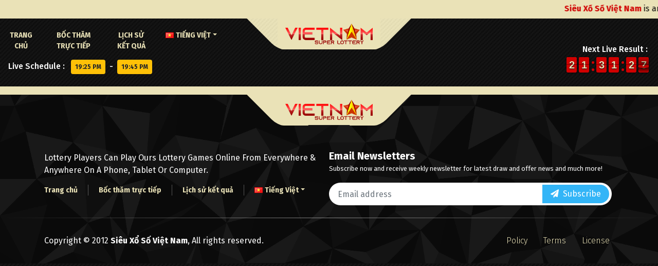

--- FILE ---
content_type: text/css
request_url: https://vietnamsuperlottery.com/wp-content/themes/lottery_vietnam/assets/css/color.css
body_size: -96
content:
:root {
    /**** begin countdown colors ****/
    --flipclock-bg-color: #d00000;
    --flipclock-color: #eae2b7;
    /**** endof countdown colors ****/

    /**** begin custom colors ****/
    --color-1: #0b0b0b;
    --color-2: #eae2b7;
    --color-3: #6a040f;
    --color-4: #9d0208;
    --color-5: #d00000;
    --color-6: #856f00;
    --color-7: #fed400;
    --color-8: #fefe00;
    --color-9: #33b5f7;

    --gradient-1: linear-gradient(to bottom, var(--color-5), var(--color-4), var(--color-3), var(--color-5)) !important;
    /**** endof custom colors ****/
}

/**** begin custom background colors ****/
.bg-color-1 { background-color: var(--color-1) !important; }
.bg-color-2 { background-color: var(--color-2) !important; }
.bg-color-3 { background-color: var(--color-3) !important; }
.bg-color-4 { background-color: var(--color-4) !important; }
.bg-color-5 { background-color: var(--color-5) !important; }
.bg-color-6 { background-color: var(--color-6) !important; }
.bg-color-7 { background-color: var(--color-7) !important; }
.bg-color-8 { background-color: var(--color-8) !important; }
.bg-color-9 { background-color: var(--color-9) !important; }

.bg-gradient-1 { background-image: var(--gradient-1) !important; }

.btn.btn-info, .badge.badge-info { background-color: var(--color-9) !important; }
.badge.badge-black { background-color: var(--color-1) !important; }
/**** endof custom background colors ****/

/**** begin custom text colors ****/
.text-black { color: var(--color-1) !important; }
.text-danger { color: var(--color-5) !important; }
.text-warning { color: var(--color-8) !important; }
/**** endof custom text colors ****/


--- FILE ---
content_type: text/css
request_url: https://vietnamsuperlottery.com/wp-content/themes/lottery_vietnam/assets/css/default.css
body_size: 588
content:
/**** begin countdown colors ****/
.flip-clock-wrapper ul,
.flip-clock-wrapper ul li a div div.inn,
.flip-clock-divider .flip-clock-dot {
	background-color: var(--flipclock-bg-color);
}
.flip-clock-wrapper ul li a div div.inn {
	color: var(--flipclock-color);
}
/**** endof countdown colors ****/

/**** begin custom style ****/
body {
    margin: 0;
    padding: 0;
    background-color: var(--color-1);
    font-family: 'Fira Sans', sans-serif;
}

.btn, .btn:focus, .btn:hover {
    border: 0 !important;
    box-shadow: none !important;
    outline: 0 !important;
}

header {
    display: block;
    position: relative;
}
header .logo-wrapper {
    position: relative;
    margin: 0 auto;
    padding: 10px 15px;
    max-width: 200px;
    border-radius: 0 0 12px 12px;
}
header .logo-wrapper::before,
header .logo-wrapper::after {
    content: "";
    position: absolute;
    top: 0;
    left: -30px;
    right: 0;
    bottom: 0;
    width: 30%;
    height: auto;
    background-color: var(--color-2);
    border-radius: 0 0 0 12px;
    transform: skewX(45deg);
    z-index: -1;
}
header .logo-wrapper::after {
    left: auto;
    right: -30px;
    border-radius: 0 0 12px 0;
    transform: skewX(-45deg);
}
header .logo-wrapper .web-logo {
    width: 100%;
}
header .navbar .navbar-nav > .nav-item {
    margin-right: 10px;
}
header .navbar .navbar-nav > .nav-item:last-child {
    margin-right: 0;
}
header .navbar .navbar-nav > .nav-item > .nav-link {
    padding: 0 10px;
    color: var(--color-2);
    font-weight: 700;
    font-size: 14px;
    text-transform: uppercase;
}
header .navbar .navbar-nav > .nav-item.active > .nav-link {
    color: var(--color-5);
}

section {
    display: block;
    position: relative;
}
section .page-title {
    display: flex;
    justify-content: center;
    align-items: start;
    flex-direction: column;
    position: relative;
    margin-bottom: 15px;
    padding-left: 23px;
}
section .page-title::before {
    content: "";
    display: block;
    position: absolute;
    top: 0;
    left: 0;
    bottom: 0;
    width: 3px;
    height: auto;
    background-color: var(--color-8);
}

footer {
    display: block;
    position: relative;
}
footer::before {
    content: "";
    position: absolute;
    top: 0;
    left: 0;
    right: 0;
    bottom: 0;
    width: auto;
    height: auto;
    background-image: url(../images/bg-cta.png);
    background-position: center center;
    background-repeat: repeat-x;
    background-size: cover;
}
footer .footer-separator {
    display: block;
    position: relative;
    width: auto;
    height: 1px;
    background-image: linear-gradient(to right, transparent, rgba(255, 255, 255, 0.5), transparent);
}
footer .logo-wrapper {
    position: relative;
    margin: 0 auto;
    padding: 10px 15px;
    max-width: 200px;
    border-radius: 0 0 12px 12px;
    z-index: 1;
}
footer .logo-wrapper::before,
footer .logo-wrapper::after {
    content: "";
    position: absolute;
    top: 0;
    left: -30px;
    right: 0;
    bottom: 0;
    width: 30%;
    height: auto;
    background-color: var(--color-2);
    border-radius: 0 0 0 12px;
    transform: skewX(45deg);
    z-index: -1;
}
footer .logo-wrapper::after {
    left: auto;
    right: -30px;
    border-radius: 0 0 12px 0;
    transform: skewX(-45deg);
}
footer .logo-wrapper .web-logo {
    width: 100%;
}
footer .email-wrapper {
    display: block;
    position: relative;
    max-width: 550px;
}
footer .email-wrapper .input-wrapper {
    display: flex;
    align-items: center;
    position: relative;
    padding: 3px 5px;
    background-color: var(--white);
    border-radius: 50px;
}
footer .email-wrapper .input-wrapper input.form-control {
    border: 0 !important;
    border-radius: 50px 0 0 50px;
    box-shadow: none !important;
    outline: 0 !important;
}
footer .email-wrapper .input-wrapper .btn {
    min-width: 130px;
    border-radius: 0 50px 50px 0;
}
footer .navbar.navbar-mini .navbar-nav > .nav-item {
    margin-right: 10px;
    padding-right: 10px;
    border-right: 1px solid rgba(255, 255, 255, 0.315);
}
footer .navbar.navbar-mini .navbar-nav > .nav-item:last-child {
    margin-right: 0;
    padding-right: 0;
    border-right: 0;
}
footer .navbar.navbar-mini .navbar-nav > .nav-item > .nav-link {
    padding: 0 10px;
    color: var(--color-2);
    font-size: 14px;
    font-weight: 700;
}
footer .navbar.navbar-footer .navbar-nav > .nav-item {
    margin-right: 15px;
}
footer .navbar.navbar-footer .navbar-nav > .nav-item:last-child {
    margin-right: 0;
}
footer .navbar.navbar-footer .navbar-nav > .nav-item > .nav-link {
    color: var(--color-2);
    font-weight: 300;
}

.bg {
    display: block;
    position: fixed;
    top: 0;
    left: 0;
    right: 0;
    bottom: 0;
    width: auto;
    height: auto;
    background-image: url(../images/lines.png);
    background-size: 120px;
    opacity: 0.5;
}

.fw-300 {
    font-weight: 300 !important;
}

.line-height-1 {
    line-height: 1 !important;
}

.ls-2 {
    letter-spacing: 2px;
}

.pagination .paginate_button a {
    background-color: var(--color-3) !important;
    border-color: var(--color-3) !important;
    box-shadow: none !important;
    color: var(--white) !important;
    outline: none !important;
}
.pagination .paginate_button.active a {
    background-color: var(--color-5) !important;
    border-color: var(--color-5) !important;
    box-shadow: none !important;
    color: var(--color-2) !important;
    outline: none !important;
}
/**** endof custom style ****/

--- FILE ---
content_type: text/css
request_url: https://vietnamsuperlottery.com/wp-content/themes/lottery_vietnam/assets/css/component.css
body_size: 300
content:
/**** begin card style ****/
.card.card-result {
    margin: 0 auto;
    border-radius: 12px;
}
.card.card-result .card-body {
    position: relative;
    background-image: url(../images/bg-cta.png);
    background-position: center center;
    background-repeat: repeat-x;
    background-size: cover;
    border-radius: 10px;
}
.card.card-result .card-body::before {
    content: "";
    position: absolute;
    top: 0;
    left: 30px;
    bottom: 0;
    width: 30px;
    height: auto;
    background-color: var(--color-3);
}
.card.card-result .card-body .result-title {
    display: flex;
    justify-content: end;
    align-items: center;
    position: relative;
    padding: 0 20px 0 0;
    width: 80px;
    height: 40px;
    border-radius: 0 50px 50px 0;
    line-height: 40px;
}



.prize-wrapper .prize-block {
    position: relative;
    margin: 0 2.5px;
    width: 40px;
    height: 40px;
    border-radius: 50px;
    background: radial-gradient(circle at center, var(--color-5), var(--color-3));
}
.prize-wrapper .prize-block.winner {
    background: radial-gradient(circle at center, var(--color-7), var(--color-6));
}
.prize-wrapper .prize-block::after {
	content: "";
	position: absolute;
	left: 0;
	right: 0;
	bottom: -10px;
	width: auto;
	height: 10px;
	border-radius: 50%;
	background: rgba(0, 0, 0, 0.6);
	filter: blur(5px);
	z-index: 0;
}
.prize-wrapper .prize-block .prize-digit {
    display: flex;
    justify-content: center;
    align-items: center;
    position: absolute;
    top: 0;
    left: 0;
    right: 0;
    bottom: 0;
    width: auto;
    height: auto;
    border-radius: 50px;
    box-shadow: rgba(0, 0, 0, 0.25) 0px 14px 28px, rgba(0, 0, 0, 0.22) 0px 10px 10px;
    font-size: 22px;
    font-weight: 700;
    z-index: 1;
}
.prize-wrapper .prize-block.winner .prize-digit {
    color: var(--color-1);
}
.prize-wrapper .prize-block .prize-digit::before {
	content: "";
	position: absolute;
	top: 0;
	left: 0;
	right: 0;
	bottom: 0;
	width: auto;
	height: auto;
	border-radius: 50%;
	background: radial-gradient(circle at 25% 0px, #ffffff, rgba(104, 31, 0, 0.286) 58%);
	z-index: -1;
}
/**** endof card style ****/



/**** begin card-banner style ****/
.card.card-banner {
    width: 100%;
    border-radius: 12px;
    box-shadow: rgba(0, 0, 0, 0.25) 0px 54px 55px, rgba(0, 0, 0, 0.12) 0px -12px 30px, rgba(0, 0, 0, 0.12) 0px 4px 6px, rgba(0, 0, 0, 0.17) 0px 12px 13px, rgba(0, 0, 0, 0.09) 0px -3px 5px;
}
.card.card-banner .card-body {
    display: flex;
    justify-content: center;
    align-items: center;
    border-radius: 12px 12px 0 0;
}
.card.card-banner .card-body img {
    display: block;
    position: relative;
    margin: 0 auto;
    max-width: 250px;
}
.card.card-banner .card-footer {
    border-radius: 0 0 12px 12px;
}
.card.card-banner .card-footer h5 {
    font-size: 16px;
    line-height: 1.25 !important;
}
.card.card-banner .card-footer p {
    font-size: 14px;
    line-height: 1 !important;
}
/**** endof card-banner style ****/


--- FILE ---
content_type: text/css
request_url: https://vietnamsuperlottery.com/wp-content/themes/lottery_vietnam/assets/css/responsive.css
body_size: -290
content:
/**** begin responsive style ****/
@media (min-width: 993px) {
    header .navbar .navbar-nav > .nav-item:first-child > .nav-link {
        padding-left: 0;
    }
    
    footer .navbar.navbar-mini .navbar-nav > .nav-item:first-child > .nav-link {
        padding-left: 0;
    }

    .card.card-result {
        min-width: 400px;
    }
    .card.card-result.history {
        min-width: 100%;
    }
}

@media (min-width: 1200px) {
}
/**** endof responsive style ****/

--- FILE ---
content_type: text/javascript
request_url: https://vietnamsuperlottery.com/wp-content/themes/lottery_vietnam/assets/js/lottery.js
body_size: -238
content:
$(document).ready(function() {
    $('.table.table-data').DataTable({
        dom:          '<"row"<"col-12"t><"col-12"p>>',
        searching:    false,
        ordering:     false,
        lengthChange: false,
        pageLength:   4,
        pagingType:   'simple'
    });
});